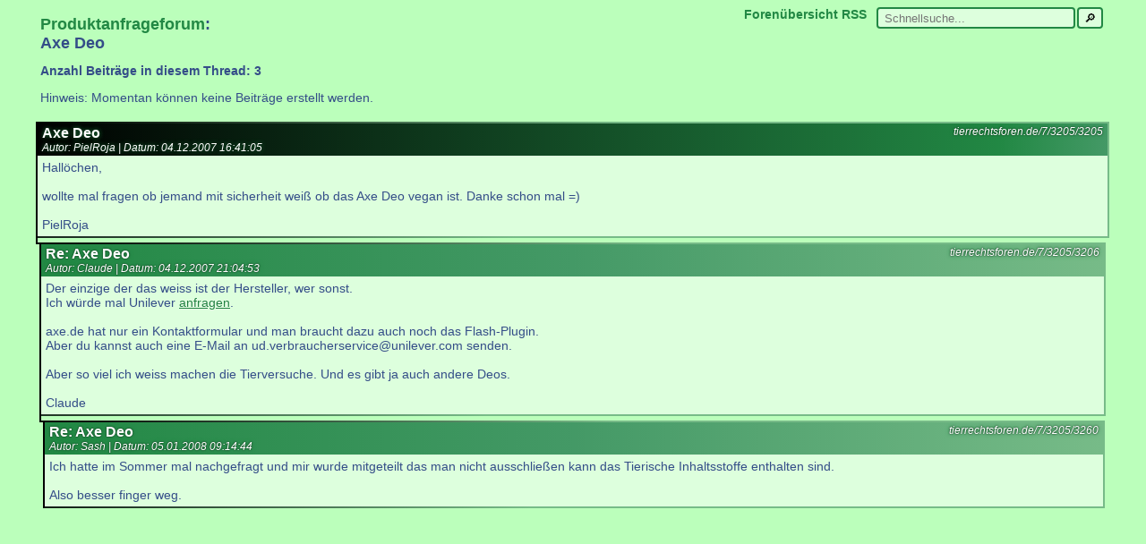

--- FILE ---
content_type: text/html; charset=UTF-8
request_url: https://tierrechtsforen.de/7/3205/3205
body_size: 1679
content:
<html lang="de">
<head>
    <meta name="viewport" content="width=640, user-scalable=yes">
    <title>Axe Deo</title>
    <link rel="canonical" href="https://tierrechtsforen.de/7/3205">
    <link rel="stylesheet" type="text/css" href="/read.css" />
    <link rel="stylesheet" type="text/css" href="/common.css" />

    <link rel="alternate" type="application/rss+xml" title="Tierrechtsforen: RSS" href="https://tierrechtsforen.de/rss/rss.php" />
    <link rel="alternate" type="application/rss+xml" title="Produktanfrageforum: RSS"
          href="https://tierrechtsforen.de/rss/rss.php?f=7" />

    <meta name="description" content="
    
Hallöchen,

wollte mal fragen ob jemand mit sicherheit weiß ob das Axe Deo vegan ist. Danke schon mal =)

PielRoja    ">
    <style>
        #i3205 .meta {
            background-image: linear-gradient(to right, black 0%, #228844 90%, #449966 100%);
        }

    </style>
    <script lang="javascript" >
        function onpageshow() {
            try {
                //document.getElementById('i3205').scrollIntoView();
                let e = document.getElementById('i3205');
                setTimeout(function () {
                    window.scrollTo(0, e.offsetTop - 5);
                },2);
            } catch (e) {}
        }
    </script>
</head>
<body onpageshow="onpageshow();">
<div id="top">
    <div id="search" >
        <form action="/search.php" method="GET">
            <input type="text" name="search" value="" size="25" placeholder="Schnellsuche..."
                   style="padding-left: 0.5em;" /><input type="submit" value="🔎" style=""/></form>
    </div>
    <div><a href="/">Forenübersicht</a>  <a href="/rss/">RSS</a></div>
    <h1>
        <a href="/7">Produktanfrageforum</a>:<br/>
        Axe Deo    </h1>
    <h2>Anzahl Beiträge in diesem Thread:
        3    </h2>

    <p>Hinweis: Momentan können keine Beiträge erstellt werden.</p>
    </div>

    <!--  -->
    <div class="tree">
        <article class="post flex" id="i3205">
            <div class="line"></div>
            <div class="text">
                <div class="meta">
                    <div class="perma">
                        <a href="/7/3205/3205" rel="bookmark">tierrechtsforen.de/7/3205/3205</a><br/>                    </div>
                    <h3>Axe Deo</h3>
                    <div>
                    Autor: PielRoja |
                    Datum: <time datetime="2007-12-04 16:41:05">
                        04.12.2007 16:41:05                        </time>
                    </div>
                </div>
                <div class="body">Hallöchen,<br />
<br />
wollte mal fragen ob jemand mit sicherheit weiß ob das Axe Deo vegan ist. Danke schon mal =)<br />
<br />
PielRoja</div>
            </div>
        </article>
        <div class="spacer flex">
            <div class="line"></div>
            <div class="text"></div>
        </div>
                    <div>                <div class="child flex">
                    <div class="line"></div>
                    <div class="text">
                        
    <!--  -->
    <div class="tree">
        <article class="post flex" id="i3206">
            <div class="line"></div>
            <div class="text">
                <div class="meta">
                    <div class="perma">
                        <a href="/7/3205/3206" rel="bookmark">tierrechtsforen.de/7/3205/3206</a><br/>                    </div>
                    <h3>Re: Axe Deo</h3>
                    <div>
                    Autor: Claude |
                    Datum: <time datetime="2007-12-04 21:04:53">
                        04.12.2007 21:04:53                        </time>
                    </div>
                </div>
                <div class="body">Der einzige der das weiss ist der Hersteller, wer sonst.<br />
Ich würde mal Unilever <a href="http://produktanfragen.tk/" target="_blank">anfragen</a>.<br />
<br />
axe.de hat nur ein Kontaktformular und man braucht dazu auch noch das Flash-Plugin.<br />
Aber du kannst auch eine E-Mail an ud.verbraucherservice@unilever.com senden.<br />
<br />
Aber so viel ich weiss machen die Tierversuche. Und es gibt ja auch andere Deos.<br />
<br />
Claude</div>
            </div>
        </article>
        <div class="spacer flex">
            <div class="line"></div>
            <div class="text"></div>
        </div>
                    <div>                <div class="child flex">
                    <div class="line"></div>
                    <div class="text">
                        
    <!--  -->
    <div class="tree">
        <article class="post flex" id="i3260">
            <div class="line"></div>
            <div class="text">
                <div class="meta">
                    <div class="perma">
                        <a href="/7/3205/3260" rel="bookmark">tierrechtsforen.de/7/3205/3260</a><br/>                    </div>
                    <h3>Re: Axe Deo</h3>
                    <div>
                    Autor: Sash |
                    Datum: <time datetime="2008-01-05 09:14:44">
                        05.01.2008 09:14:44                        </time>
                    </div>
                </div>
                <div class="body">Ich hatte im Sommer mal nachgefragt und mir wurde mitgeteilt das man nicht ausschließen kann das Tierische Inhaltsstoffe enthalten sind.<br />
<br />
Also besser finger weg.</div>
            </div>
        </article>
        <div class="spacer flex">
            <div class="line"></div>
            <div class="text"></div>
        </div>
            </div>
                        </div>
                </div>
                <div class="spacer flex">
                    <div class="line"></div>
                    <div class="text"></div>
                </div>
                </div>
            </div>
                        </div>
                </div>
                <div class="spacer flex">
                    <div class="line"></div>
                    <div class="text"></div>
                </div>
                </div>
            </div>
    <br/>
<br/>
</body>
</html>
